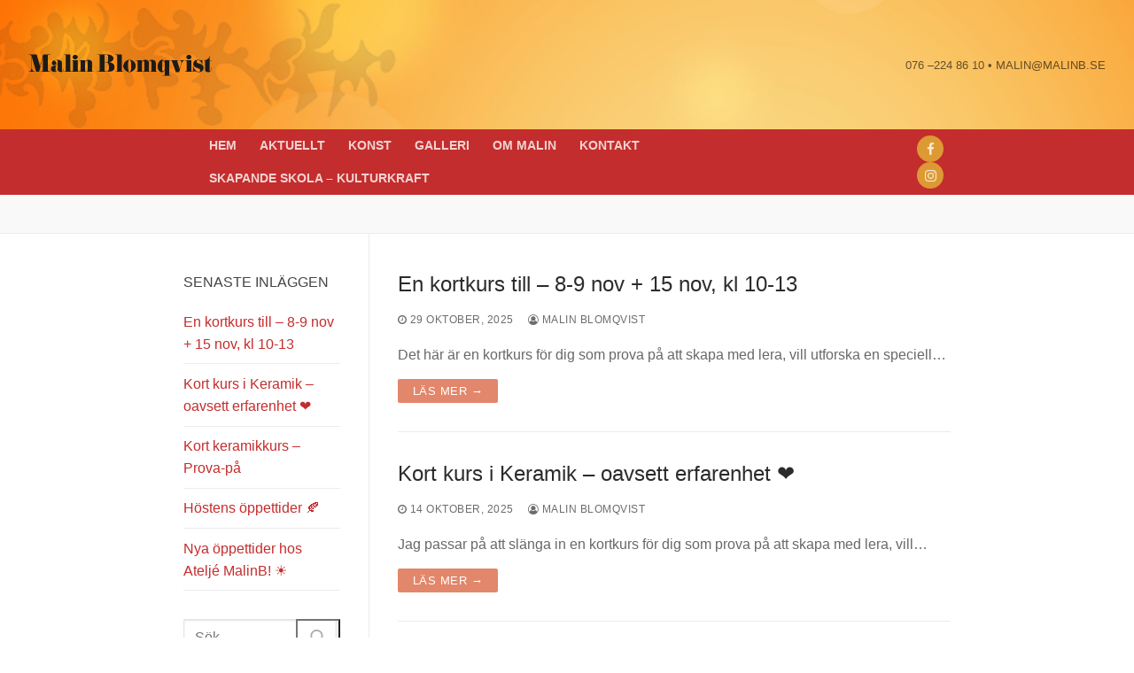

--- FILE ---
content_type: text/html; charset=UTF-8
request_url: https://malinb.se/tag/kurs/
body_size: 14751
content:
<!doctype html>
<html lang="sv-SE">
<head>
	<meta charset="UTF-8">
	<meta name="viewport" content="width=device-width, initial-scale=1, maximum-scale=10.0, user-scalable=yes">
	<link rel="profile" href="http://gmpg.org/xfn/11">
	<title>Kurs &#8211; Malin Blomqvist</title>
<meta name='robots' content='max-image-preview:large' />
<link rel="alternate" type="application/rss+xml" title="Malin Blomqvist &raquo; Webbflöde" href="https://malinb.se/feed/" />
<link rel="alternate" type="application/rss+xml" title="Malin Blomqvist &raquo; Kommentarsflöde" href="https://malinb.se/comments/feed/" />
<link rel="alternate" type="application/rss+xml" title="Malin Blomqvist &raquo; etikettflöde för Kurs" href="https://malinb.se/tag/kurs/feed/" />
<style id='wp-img-auto-sizes-contain-inline-css' type='text/css'>
img:is([sizes=auto i],[sizes^="auto," i]){contain-intrinsic-size:3000px 1500px}
/*# sourceURL=wp-img-auto-sizes-contain-inline-css */
</style>
<style id='wp-emoji-styles-inline-css' type='text/css'>

	img.wp-smiley, img.emoji {
		display: inline !important;
		border: none !important;
		box-shadow: none !important;
		height: 1em !important;
		width: 1em !important;
		margin: 0 0.07em !important;
		vertical-align: -0.1em !important;
		background: none !important;
		padding: 0 !important;
	}
/*# sourceURL=wp-emoji-styles-inline-css */
</style>
<style id='wp-block-library-inline-css' type='text/css'>
:root{--wp-block-synced-color:#7a00df;--wp-block-synced-color--rgb:122,0,223;--wp-bound-block-color:var(--wp-block-synced-color);--wp-editor-canvas-background:#ddd;--wp-admin-theme-color:#007cba;--wp-admin-theme-color--rgb:0,124,186;--wp-admin-theme-color-darker-10:#006ba1;--wp-admin-theme-color-darker-10--rgb:0,107,160.5;--wp-admin-theme-color-darker-20:#005a87;--wp-admin-theme-color-darker-20--rgb:0,90,135;--wp-admin-border-width-focus:2px}@media (min-resolution:192dpi){:root{--wp-admin-border-width-focus:1.5px}}.wp-element-button{cursor:pointer}:root .has-very-light-gray-background-color{background-color:#eee}:root .has-very-dark-gray-background-color{background-color:#313131}:root .has-very-light-gray-color{color:#eee}:root .has-very-dark-gray-color{color:#313131}:root .has-vivid-green-cyan-to-vivid-cyan-blue-gradient-background{background:linear-gradient(135deg,#00d084,#0693e3)}:root .has-purple-crush-gradient-background{background:linear-gradient(135deg,#34e2e4,#4721fb 50%,#ab1dfe)}:root .has-hazy-dawn-gradient-background{background:linear-gradient(135deg,#faaca8,#dad0ec)}:root .has-subdued-olive-gradient-background{background:linear-gradient(135deg,#fafae1,#67a671)}:root .has-atomic-cream-gradient-background{background:linear-gradient(135deg,#fdd79a,#004a59)}:root .has-nightshade-gradient-background{background:linear-gradient(135deg,#330968,#31cdcf)}:root .has-midnight-gradient-background{background:linear-gradient(135deg,#020381,#2874fc)}:root{--wp--preset--font-size--normal:16px;--wp--preset--font-size--huge:42px}.has-regular-font-size{font-size:1em}.has-larger-font-size{font-size:2.625em}.has-normal-font-size{font-size:var(--wp--preset--font-size--normal)}.has-huge-font-size{font-size:var(--wp--preset--font-size--huge)}.has-text-align-center{text-align:center}.has-text-align-left{text-align:left}.has-text-align-right{text-align:right}.has-fit-text{white-space:nowrap!important}#end-resizable-editor-section{display:none}.aligncenter{clear:both}.items-justified-left{justify-content:flex-start}.items-justified-center{justify-content:center}.items-justified-right{justify-content:flex-end}.items-justified-space-between{justify-content:space-between}.screen-reader-text{border:0;clip-path:inset(50%);height:1px;margin:-1px;overflow:hidden;padding:0;position:absolute;width:1px;word-wrap:normal!important}.screen-reader-text:focus{background-color:#ddd;clip-path:none;color:#444;display:block;font-size:1em;height:auto;left:5px;line-height:normal;padding:15px 23px 14px;text-decoration:none;top:5px;width:auto;z-index:100000}html :where(.has-border-color){border-style:solid}html :where([style*=border-top-color]){border-top-style:solid}html :where([style*=border-right-color]){border-right-style:solid}html :where([style*=border-bottom-color]){border-bottom-style:solid}html :where([style*=border-left-color]){border-left-style:solid}html :where([style*=border-width]){border-style:solid}html :where([style*=border-top-width]){border-top-style:solid}html :where([style*=border-right-width]){border-right-style:solid}html :where([style*=border-bottom-width]){border-bottom-style:solid}html :where([style*=border-left-width]){border-left-style:solid}html :where(img[class*=wp-image-]){height:auto;max-width:100%}:where(figure){margin:0 0 1em}html :where(.is-position-sticky){--wp-admin--admin-bar--position-offset:var(--wp-admin--admin-bar--height,0px)}@media screen and (max-width:600px){html :where(.is-position-sticky){--wp-admin--admin-bar--position-offset:0px}}

/*# sourceURL=wp-block-library-inline-css */
</style><style id='wp-block-image-inline-css' type='text/css'>
.wp-block-image>a,.wp-block-image>figure>a{display:inline-block}.wp-block-image img{box-sizing:border-box;height:auto;max-width:100%;vertical-align:bottom}@media not (prefers-reduced-motion){.wp-block-image img.hide{visibility:hidden}.wp-block-image img.show{animation:show-content-image .4s}}.wp-block-image[style*=border-radius] img,.wp-block-image[style*=border-radius]>a{border-radius:inherit}.wp-block-image.has-custom-border img{box-sizing:border-box}.wp-block-image.aligncenter{text-align:center}.wp-block-image.alignfull>a,.wp-block-image.alignwide>a{width:100%}.wp-block-image.alignfull img,.wp-block-image.alignwide img{height:auto;width:100%}.wp-block-image .aligncenter,.wp-block-image .alignleft,.wp-block-image .alignright,.wp-block-image.aligncenter,.wp-block-image.alignleft,.wp-block-image.alignright{display:table}.wp-block-image .aligncenter>figcaption,.wp-block-image .alignleft>figcaption,.wp-block-image .alignright>figcaption,.wp-block-image.aligncenter>figcaption,.wp-block-image.alignleft>figcaption,.wp-block-image.alignright>figcaption{caption-side:bottom;display:table-caption}.wp-block-image .alignleft{float:left;margin:.5em 1em .5em 0}.wp-block-image .alignright{float:right;margin:.5em 0 .5em 1em}.wp-block-image .aligncenter{margin-left:auto;margin-right:auto}.wp-block-image :where(figcaption){margin-bottom:1em;margin-top:.5em}.wp-block-image.is-style-circle-mask img{border-radius:9999px}@supports ((-webkit-mask-image:none) or (mask-image:none)) or (-webkit-mask-image:none){.wp-block-image.is-style-circle-mask img{border-radius:0;-webkit-mask-image:url('data:image/svg+xml;utf8,<svg viewBox="0 0 100 100" xmlns="http://www.w3.org/2000/svg"><circle cx="50" cy="50" r="50"/></svg>');mask-image:url('data:image/svg+xml;utf8,<svg viewBox="0 0 100 100" xmlns="http://www.w3.org/2000/svg"><circle cx="50" cy="50" r="50"/></svg>');mask-mode:alpha;-webkit-mask-position:center;mask-position:center;-webkit-mask-repeat:no-repeat;mask-repeat:no-repeat;-webkit-mask-size:contain;mask-size:contain}}:root :where(.wp-block-image.is-style-rounded img,.wp-block-image .is-style-rounded img){border-radius:9999px}.wp-block-image figure{margin:0}.wp-lightbox-container{display:flex;flex-direction:column;position:relative}.wp-lightbox-container img{cursor:zoom-in}.wp-lightbox-container img:hover+button{opacity:1}.wp-lightbox-container button{align-items:center;backdrop-filter:blur(16px) saturate(180%);background-color:#5a5a5a40;border:none;border-radius:4px;cursor:zoom-in;display:flex;height:20px;justify-content:center;opacity:0;padding:0;position:absolute;right:16px;text-align:center;top:16px;width:20px;z-index:100}@media not (prefers-reduced-motion){.wp-lightbox-container button{transition:opacity .2s ease}}.wp-lightbox-container button:focus-visible{outline:3px auto #5a5a5a40;outline:3px auto -webkit-focus-ring-color;outline-offset:3px}.wp-lightbox-container button:hover{cursor:pointer;opacity:1}.wp-lightbox-container button:focus{opacity:1}.wp-lightbox-container button:focus,.wp-lightbox-container button:hover,.wp-lightbox-container button:not(:hover):not(:active):not(.has-background){background-color:#5a5a5a40;border:none}.wp-lightbox-overlay{box-sizing:border-box;cursor:zoom-out;height:100vh;left:0;overflow:hidden;position:fixed;top:0;visibility:hidden;width:100%;z-index:100000}.wp-lightbox-overlay .close-button{align-items:center;cursor:pointer;display:flex;justify-content:center;min-height:40px;min-width:40px;padding:0;position:absolute;right:calc(env(safe-area-inset-right) + 16px);top:calc(env(safe-area-inset-top) + 16px);z-index:5000000}.wp-lightbox-overlay .close-button:focus,.wp-lightbox-overlay .close-button:hover,.wp-lightbox-overlay .close-button:not(:hover):not(:active):not(.has-background){background:none;border:none}.wp-lightbox-overlay .lightbox-image-container{height:var(--wp--lightbox-container-height);left:50%;overflow:hidden;position:absolute;top:50%;transform:translate(-50%,-50%);transform-origin:top left;width:var(--wp--lightbox-container-width);z-index:9999999999}.wp-lightbox-overlay .wp-block-image{align-items:center;box-sizing:border-box;display:flex;height:100%;justify-content:center;margin:0;position:relative;transform-origin:0 0;width:100%;z-index:3000000}.wp-lightbox-overlay .wp-block-image img{height:var(--wp--lightbox-image-height);min-height:var(--wp--lightbox-image-height);min-width:var(--wp--lightbox-image-width);width:var(--wp--lightbox-image-width)}.wp-lightbox-overlay .wp-block-image figcaption{display:none}.wp-lightbox-overlay button{background:none;border:none}.wp-lightbox-overlay .scrim{background-color:#fff;height:100%;opacity:.9;position:absolute;width:100%;z-index:2000000}.wp-lightbox-overlay.active{visibility:visible}@media not (prefers-reduced-motion){.wp-lightbox-overlay.active{animation:turn-on-visibility .25s both}.wp-lightbox-overlay.active img{animation:turn-on-visibility .35s both}.wp-lightbox-overlay.show-closing-animation:not(.active){animation:turn-off-visibility .35s both}.wp-lightbox-overlay.show-closing-animation:not(.active) img{animation:turn-off-visibility .25s both}.wp-lightbox-overlay.zoom.active{animation:none;opacity:1;visibility:visible}.wp-lightbox-overlay.zoom.active .lightbox-image-container{animation:lightbox-zoom-in .4s}.wp-lightbox-overlay.zoom.active .lightbox-image-container img{animation:none}.wp-lightbox-overlay.zoom.active .scrim{animation:turn-on-visibility .4s forwards}.wp-lightbox-overlay.zoom.show-closing-animation:not(.active){animation:none}.wp-lightbox-overlay.zoom.show-closing-animation:not(.active) .lightbox-image-container{animation:lightbox-zoom-out .4s}.wp-lightbox-overlay.zoom.show-closing-animation:not(.active) .lightbox-image-container img{animation:none}.wp-lightbox-overlay.zoom.show-closing-animation:not(.active) .scrim{animation:turn-off-visibility .4s forwards}}@keyframes show-content-image{0%{visibility:hidden}99%{visibility:hidden}to{visibility:visible}}@keyframes turn-on-visibility{0%{opacity:0}to{opacity:1}}@keyframes turn-off-visibility{0%{opacity:1;visibility:visible}99%{opacity:0;visibility:visible}to{opacity:0;visibility:hidden}}@keyframes lightbox-zoom-in{0%{transform:translate(calc((-100vw + var(--wp--lightbox-scrollbar-width))/2 + var(--wp--lightbox-initial-left-position)),calc(-50vh + var(--wp--lightbox-initial-top-position))) scale(var(--wp--lightbox-scale))}to{transform:translate(-50%,-50%) scale(1)}}@keyframes lightbox-zoom-out{0%{transform:translate(-50%,-50%) scale(1);visibility:visible}99%{visibility:visible}to{transform:translate(calc((-100vw + var(--wp--lightbox-scrollbar-width))/2 + var(--wp--lightbox-initial-left-position)),calc(-50vh + var(--wp--lightbox-initial-top-position))) scale(var(--wp--lightbox-scale));visibility:hidden}}
/*# sourceURL=https://malinb.se/wp-includes/blocks/image/style.min.css */
</style>
<style id='wp-block-paragraph-inline-css' type='text/css'>
.is-small-text{font-size:.875em}.is-regular-text{font-size:1em}.is-large-text{font-size:2.25em}.is-larger-text{font-size:3em}.has-drop-cap:not(:focus):first-letter{float:left;font-size:8.4em;font-style:normal;font-weight:100;line-height:.68;margin:.05em .1em 0 0;text-transform:uppercase}body.rtl .has-drop-cap:not(:focus):first-letter{float:none;margin-left:.1em}p.has-drop-cap.has-background{overflow:hidden}:root :where(p.has-background){padding:1.25em 2.375em}:where(p.has-text-color:not(.has-link-color)) a{color:inherit}p.has-text-align-left[style*="writing-mode:vertical-lr"],p.has-text-align-right[style*="writing-mode:vertical-rl"]{rotate:180deg}
/*# sourceURL=https://malinb.se/wp-includes/blocks/paragraph/style.min.css */
</style>
<style id='global-styles-inline-css' type='text/css'>
:root{--wp--preset--aspect-ratio--square: 1;--wp--preset--aspect-ratio--4-3: 4/3;--wp--preset--aspect-ratio--3-4: 3/4;--wp--preset--aspect-ratio--3-2: 3/2;--wp--preset--aspect-ratio--2-3: 2/3;--wp--preset--aspect-ratio--16-9: 16/9;--wp--preset--aspect-ratio--9-16: 9/16;--wp--preset--color--black: #000000;--wp--preset--color--cyan-bluish-gray: #abb8c3;--wp--preset--color--white: #ffffff;--wp--preset--color--pale-pink: #f78da7;--wp--preset--color--vivid-red: #cf2e2e;--wp--preset--color--luminous-vivid-orange: #ff6900;--wp--preset--color--luminous-vivid-amber: #fcb900;--wp--preset--color--light-green-cyan: #7bdcb5;--wp--preset--color--vivid-green-cyan: #00d084;--wp--preset--color--pale-cyan-blue: #8ed1fc;--wp--preset--color--vivid-cyan-blue: #0693e3;--wp--preset--color--vivid-purple: #9b51e0;--wp--preset--gradient--vivid-cyan-blue-to-vivid-purple: linear-gradient(135deg,rgb(6,147,227) 0%,rgb(155,81,224) 100%);--wp--preset--gradient--light-green-cyan-to-vivid-green-cyan: linear-gradient(135deg,rgb(122,220,180) 0%,rgb(0,208,130) 100%);--wp--preset--gradient--luminous-vivid-amber-to-luminous-vivid-orange: linear-gradient(135deg,rgb(252,185,0) 0%,rgb(255,105,0) 100%);--wp--preset--gradient--luminous-vivid-orange-to-vivid-red: linear-gradient(135deg,rgb(255,105,0) 0%,rgb(207,46,46) 100%);--wp--preset--gradient--very-light-gray-to-cyan-bluish-gray: linear-gradient(135deg,rgb(238,238,238) 0%,rgb(169,184,195) 100%);--wp--preset--gradient--cool-to-warm-spectrum: linear-gradient(135deg,rgb(74,234,220) 0%,rgb(151,120,209) 20%,rgb(207,42,186) 40%,rgb(238,44,130) 60%,rgb(251,105,98) 80%,rgb(254,248,76) 100%);--wp--preset--gradient--blush-light-purple: linear-gradient(135deg,rgb(255,206,236) 0%,rgb(152,150,240) 100%);--wp--preset--gradient--blush-bordeaux: linear-gradient(135deg,rgb(254,205,165) 0%,rgb(254,45,45) 50%,rgb(107,0,62) 100%);--wp--preset--gradient--luminous-dusk: linear-gradient(135deg,rgb(255,203,112) 0%,rgb(199,81,192) 50%,rgb(65,88,208) 100%);--wp--preset--gradient--pale-ocean: linear-gradient(135deg,rgb(255,245,203) 0%,rgb(182,227,212) 50%,rgb(51,167,181) 100%);--wp--preset--gradient--electric-grass: linear-gradient(135deg,rgb(202,248,128) 0%,rgb(113,206,126) 100%);--wp--preset--gradient--midnight: linear-gradient(135deg,rgb(2,3,129) 0%,rgb(40,116,252) 100%);--wp--preset--font-size--small: 13px;--wp--preset--font-size--medium: 20px;--wp--preset--font-size--large: 36px;--wp--preset--font-size--x-large: 42px;--wp--preset--spacing--20: 0.44rem;--wp--preset--spacing--30: 0.67rem;--wp--preset--spacing--40: 1rem;--wp--preset--spacing--50: 1.5rem;--wp--preset--spacing--60: 2.25rem;--wp--preset--spacing--70: 3.38rem;--wp--preset--spacing--80: 5.06rem;--wp--preset--shadow--natural: 6px 6px 9px rgba(0, 0, 0, 0.2);--wp--preset--shadow--deep: 12px 12px 50px rgba(0, 0, 0, 0.4);--wp--preset--shadow--sharp: 6px 6px 0px rgba(0, 0, 0, 0.2);--wp--preset--shadow--outlined: 6px 6px 0px -3px rgb(255, 255, 255), 6px 6px rgb(0, 0, 0);--wp--preset--shadow--crisp: 6px 6px 0px rgb(0, 0, 0);}:where(.is-layout-flex){gap: 0.5em;}:where(.is-layout-grid){gap: 0.5em;}body .is-layout-flex{display: flex;}.is-layout-flex{flex-wrap: wrap;align-items: center;}.is-layout-flex > :is(*, div){margin: 0;}body .is-layout-grid{display: grid;}.is-layout-grid > :is(*, div){margin: 0;}:where(.wp-block-columns.is-layout-flex){gap: 2em;}:where(.wp-block-columns.is-layout-grid){gap: 2em;}:where(.wp-block-post-template.is-layout-flex){gap: 1.25em;}:where(.wp-block-post-template.is-layout-grid){gap: 1.25em;}.has-black-color{color: var(--wp--preset--color--black) !important;}.has-cyan-bluish-gray-color{color: var(--wp--preset--color--cyan-bluish-gray) !important;}.has-white-color{color: var(--wp--preset--color--white) !important;}.has-pale-pink-color{color: var(--wp--preset--color--pale-pink) !important;}.has-vivid-red-color{color: var(--wp--preset--color--vivid-red) !important;}.has-luminous-vivid-orange-color{color: var(--wp--preset--color--luminous-vivid-orange) !important;}.has-luminous-vivid-amber-color{color: var(--wp--preset--color--luminous-vivid-amber) !important;}.has-light-green-cyan-color{color: var(--wp--preset--color--light-green-cyan) !important;}.has-vivid-green-cyan-color{color: var(--wp--preset--color--vivid-green-cyan) !important;}.has-pale-cyan-blue-color{color: var(--wp--preset--color--pale-cyan-blue) !important;}.has-vivid-cyan-blue-color{color: var(--wp--preset--color--vivid-cyan-blue) !important;}.has-vivid-purple-color{color: var(--wp--preset--color--vivid-purple) !important;}.has-black-background-color{background-color: var(--wp--preset--color--black) !important;}.has-cyan-bluish-gray-background-color{background-color: var(--wp--preset--color--cyan-bluish-gray) !important;}.has-white-background-color{background-color: var(--wp--preset--color--white) !important;}.has-pale-pink-background-color{background-color: var(--wp--preset--color--pale-pink) !important;}.has-vivid-red-background-color{background-color: var(--wp--preset--color--vivid-red) !important;}.has-luminous-vivid-orange-background-color{background-color: var(--wp--preset--color--luminous-vivid-orange) !important;}.has-luminous-vivid-amber-background-color{background-color: var(--wp--preset--color--luminous-vivid-amber) !important;}.has-light-green-cyan-background-color{background-color: var(--wp--preset--color--light-green-cyan) !important;}.has-vivid-green-cyan-background-color{background-color: var(--wp--preset--color--vivid-green-cyan) !important;}.has-pale-cyan-blue-background-color{background-color: var(--wp--preset--color--pale-cyan-blue) !important;}.has-vivid-cyan-blue-background-color{background-color: var(--wp--preset--color--vivid-cyan-blue) !important;}.has-vivid-purple-background-color{background-color: var(--wp--preset--color--vivid-purple) !important;}.has-black-border-color{border-color: var(--wp--preset--color--black) !important;}.has-cyan-bluish-gray-border-color{border-color: var(--wp--preset--color--cyan-bluish-gray) !important;}.has-white-border-color{border-color: var(--wp--preset--color--white) !important;}.has-pale-pink-border-color{border-color: var(--wp--preset--color--pale-pink) !important;}.has-vivid-red-border-color{border-color: var(--wp--preset--color--vivid-red) !important;}.has-luminous-vivid-orange-border-color{border-color: var(--wp--preset--color--luminous-vivid-orange) !important;}.has-luminous-vivid-amber-border-color{border-color: var(--wp--preset--color--luminous-vivid-amber) !important;}.has-light-green-cyan-border-color{border-color: var(--wp--preset--color--light-green-cyan) !important;}.has-vivid-green-cyan-border-color{border-color: var(--wp--preset--color--vivid-green-cyan) !important;}.has-pale-cyan-blue-border-color{border-color: var(--wp--preset--color--pale-cyan-blue) !important;}.has-vivid-cyan-blue-border-color{border-color: var(--wp--preset--color--vivid-cyan-blue) !important;}.has-vivid-purple-border-color{border-color: var(--wp--preset--color--vivid-purple) !important;}.has-vivid-cyan-blue-to-vivid-purple-gradient-background{background: var(--wp--preset--gradient--vivid-cyan-blue-to-vivid-purple) !important;}.has-light-green-cyan-to-vivid-green-cyan-gradient-background{background: var(--wp--preset--gradient--light-green-cyan-to-vivid-green-cyan) !important;}.has-luminous-vivid-amber-to-luminous-vivid-orange-gradient-background{background: var(--wp--preset--gradient--luminous-vivid-amber-to-luminous-vivid-orange) !important;}.has-luminous-vivid-orange-to-vivid-red-gradient-background{background: var(--wp--preset--gradient--luminous-vivid-orange-to-vivid-red) !important;}.has-very-light-gray-to-cyan-bluish-gray-gradient-background{background: var(--wp--preset--gradient--very-light-gray-to-cyan-bluish-gray) !important;}.has-cool-to-warm-spectrum-gradient-background{background: var(--wp--preset--gradient--cool-to-warm-spectrum) !important;}.has-blush-light-purple-gradient-background{background: var(--wp--preset--gradient--blush-light-purple) !important;}.has-blush-bordeaux-gradient-background{background: var(--wp--preset--gradient--blush-bordeaux) !important;}.has-luminous-dusk-gradient-background{background: var(--wp--preset--gradient--luminous-dusk) !important;}.has-pale-ocean-gradient-background{background: var(--wp--preset--gradient--pale-ocean) !important;}.has-electric-grass-gradient-background{background: var(--wp--preset--gradient--electric-grass) !important;}.has-midnight-gradient-background{background: var(--wp--preset--gradient--midnight) !important;}.has-small-font-size{font-size: var(--wp--preset--font-size--small) !important;}.has-medium-font-size{font-size: var(--wp--preset--font-size--medium) !important;}.has-large-font-size{font-size: var(--wp--preset--font-size--large) !important;}.has-x-large-font-size{font-size: var(--wp--preset--font-size--x-large) !important;}
/*# sourceURL=global-styles-inline-css */
</style>

<style id='classic-theme-styles-inline-css' type='text/css'>
/*! This file is auto-generated */
.wp-block-button__link{color:#fff;background-color:#32373c;border-radius:9999px;box-shadow:none;text-decoration:none;padding:calc(.667em + 2px) calc(1.333em + 2px);font-size:1.125em}.wp-block-file__button{background:#32373c;color:#fff;text-decoration:none}
/*# sourceURL=/wp-includes/css/classic-themes.min.css */
</style>
<link rel='stylesheet' id='scf-styles-css-css' href='https://malinb.se/wp-content/plugins/seos-contact-form//css/scf-style.css?ver=6.9' type='text/css' media='all' />
<link rel='stylesheet' id='font-awesome-css' href='https://malinb.se/wp-content/themes/customify/assets/fonts/font-awesome/css/font-awesome.min.css?ver=5.0.0' type='text/css' media='all' />
<link rel='stylesheet' id='customify-style-css' href='https://malinb.se/wp-content/themes/customify/style.min.css?ver=0.4.5' type='text/css' media='all' />
<style id='customify-style-inline-css' type='text/css'>
.customify-container, .layout-contained, .site-framed .site, .site-boxed .site { max-width: 930px; } .main-layout-content .entry-content > .alignwide { width: calc( 930px - 4em ); max-width: 100vw;  }#blog-posts .entry-readmore a  {color: #ffffff; text-decoration-color: #ffffff;background-color: rgba(221,114,82,0.85);border-style: none;} #blog-posts .entry-readmore a:hover  {color: #ffffff; text-decoration-color: #ffffff;background-color: #f79838;border-style: none;} .header-top .header--row-inner,body:not(.fl-builder-edit) .button,body:not(.fl-builder-edit) button:not(.menu-mobile-toggle, .components-button, .customize-partial-edit-shortcut-button),body:not(.fl-builder-edit) input[type="button"]:not(.ed_button),button.button,input[type="button"]:not(.ed_button, .components-button, .customize-partial-edit-shortcut-button),input[type="reset"]:not(.components-button, .customize-partial-edit-shortcut-button),input[type="submit"]:not(.components-button, .customize-partial-edit-shortcut-button),.pagination .nav-links > *:hover,.pagination .nav-links span,.nav-menu-desktop.style-full-height .primary-menu-ul > li.current-menu-item > a,.nav-menu-desktop.style-full-height .primary-menu-ul > li.current-menu-ancestor > a,.nav-menu-desktop.style-full-height .primary-menu-ul > li > a:hover,.posts-layout .readmore-button:hover{    background-color: #235787;}.posts-layout .readmore-button {color: #235787;}.pagination .nav-links > *:hover,.pagination .nav-links span,.entry-single .tags-links a:hover,.entry-single .cat-links a:hover,.posts-layout .readmore-button,.posts-layout .readmore-button:hover{    border-color: #235787;}.customify-builder-btn{    background-color: #c3512f;}body{    color: #686868;}abbr, acronym {    border-bottom-color: #686868;}a                {                    color: #c42d2d;}a:hover,a:focus,.link-meta:hover, .link-meta a:hover{    color: #db7532;}h2 + h3,.comments-area h2 + .comments-title,.h2 + h3,.comments-area .h2 + .comments-title,.page-breadcrumb {    border-top-color: #eaecee;}blockquote,.site-content .widget-area .menu li.current-menu-item > a:before{    border-left-color: #eaecee;}@media screen and (min-width: 64em) {    .comment-list .children li.comment {        border-left-color: #eaecee;    }    .comment-list .children li.comment:after {        background-color: #eaecee;    }}.page-titlebar, .page-breadcrumb,.posts-layout .entry-inner {    border-bottom-color: #eaecee;}.header-search-form .search-field,.entry-content .page-links a,.header-search-modal,.pagination .nav-links > *,.entry-footer .tags-links a, .entry-footer .cat-links a,.search .content-area article,.site-content .widget-area .menu li.current-menu-item > a,.posts-layout .entry-inner,.post-navigation .nav-links,article.comment .comment-meta,.widget-area .widget_pages li a, .widget-area .widget_categories li a, .widget-area .widget_archive li a, .widget-area .widget_meta li a, .widget-area .widget_nav_menu li a, .widget-area .widget_product_categories li a, .widget-area .widget_recent_entries li a, .widget-area .widget_rss li a,.widget-area .widget_recent_comments li{    border-color: #eaecee;}.header-search-modal::before {    border-top-color: #eaecee;    border-left-color: #eaecee;}@media screen and (min-width: 48em) {    .content-sidebar.sidebar_vertical_border .content-area {        border-right-color: #eaecee;    }    .sidebar-content.sidebar_vertical_border .content-area {        border-left-color: #eaecee;    }    .sidebar-sidebar-content.sidebar_vertical_border .sidebar-primary {        border-right-color: #eaecee;    }    .sidebar-sidebar-content.sidebar_vertical_border .sidebar-secondary {        border-right-color: #eaecee;    }    .content-sidebar-sidebar.sidebar_vertical_border .sidebar-primary {        border-left-color: #eaecee;    }    .content-sidebar-sidebar.sidebar_vertical_border .sidebar-secondary {        border-left-color: #eaecee;    }    .sidebar-content-sidebar.sidebar_vertical_border .content-area {        border-left-color: #eaecee;        border-right-color: #eaecee;    }    .sidebar-content-sidebar.sidebar_vertical_border .content-area {        border-left-color: #eaecee;        border-right-color: #eaecee;    }}article.comment .comment-post-author {background: #6d6d6d;}.pagination .nav-links > *,.link-meta,.link-meta a,.color-meta,.entry-single .tags-links:before,.entry-single .cats-links:before{    color: #6d6d6d;}h1, h2, h3, h4, h5, h6 { color: #2b2b2b;}.site-content .widget-title { color: #444444;}#page-cover {background-repeat: repeat;}#page-cover:before {background-color: rgba(0,0,0,0);}.header--row:not(.header--transparent).header-top .header--row-inner  {background-color: #c4352b;} .header--row:not(.header--transparent).header-main .header--row-inner  {background-image: url("https://malinb.se/wp-content/uploads/2020/08/header_nologo.png");-webkit-background-size: cover; -moz-background-size: cover; -o-background-size: cover; background-size: cover;background-repeat: repeat;} .header--row:not(.header--transparent).header-bottom .header--row-inner  {background-color: #c42d2d;border-style: none;} #header-menu-sidebar-bg:before  {background-color: #a32525;} .sub-menu .li-duplicator {display:none !important;}.header-search_icon-item .header-search-modal  {border-style: solid;} .header-search_icon-item .search-field  {border-style: solid;} .dark-mode .header-search_box-item .search-form-fields, .header-search_box-item .search-form-fields  {border-style: solid;} .header-social-icons.customify-builder-social-icons.color-custom li a {background-color: #dd9933;}.header-social-icons.customify-builder-social-icons.color-custom li a:hover {background-color: #d37730;}#cb-row--footer-main .footer--row-inner {background-color: #efb134}#cb-row--footer-bottom .footer--row-inner {background-color: #e59834}body  {background-color: #FFFFFF;} .site-content .content-area  {background-color: #FFFFFF;} /* CSS for desktop */#page-cover .page-cover-inner {min-height: 379px;}.header--row.header-top .customify-grid, .header--row.header-top .style-full-height .primary-menu-ul > li > a {min-height: 33px;}.header--row.header-main .customify-grid, .header--row.header-main .style-full-height .primary-menu-ul > li > a {min-height: 146px;}.header--row.header-bottom .customify-grid, .header--row.header-bottom .style-full-height .primary-menu-ul > li > a {min-height: 57px;}.header--row .builder-first--nav-icon {text-align: right;}.header-search_icon-item .search-submit {margin-left: -40px;}.header-search_box-item .search-submit{margin-left: -40px;} .header-search_box-item .woo_bootster_search .search-submit{margin-left: -40px;} .header-search_box-item .header-search-form button.search-submit{margin-left:-40px;}.header--row .builder-first--primary-menu {text-align: right;}.header-social-icons.customify-builder-social-icons li a { font-size: 15px; }.header-social-icons.customify-builder-social-icons li a {padding: 0.5em;}.header-social-icons.customify-builder-social-icons li {margin-left: 8px; margin-right: 8px;}/* CSS for tablet */@media screen and (max-width: 1024px) { #page-cover .page-cover-inner {min-height: 250px;}.header--row .builder-first--nav-icon {text-align: right;}.header-search_icon-item .search-submit {margin-left: -40px;}.header-search_box-item .search-submit{margin-left: -40px;} .header-search_box-item .woo_bootster_search .search-submit{margin-left: -40px;} .header-search_box-item .header-search-form button.search-submit{margin-left:-40px;} }/* CSS for mobile */@media screen and (max-width: 568px) { #page-cover .page-cover-inner {min-height: 200px;}.header--row.header-top .customify-grid, .header--row.header-top .style-full-height .primary-menu-ul > li > a {min-height: 33px;}.header--row.header-bottom .customify-grid, .header--row.header-bottom .style-full-height .primary-menu-ul > li > a {min-height: 0px;}.header--row .builder-first--nav-icon {text-align: right;}.header-search_icon-item .search-submit {margin-left: -40px;}.header-search_box-item .search-submit{margin-left: -40px;} .header-search_box-item .woo_bootster_search .search-submit{margin-left: -40px;} .header-search_box-item .header-search-form button.search-submit{margin-left:-40px;}.header-social-icons.customify-builder-social-icons li a { font-size: 18px; }.header-social-icons.customify-builder-social-icons li a {padding: 0.5em;}.header-social-icons.customify-builder-social-icons li {margin-left: 5px; margin-right: 5px;} }
/*# sourceURL=customify-style-inline-css */
</style>
<link rel="https://api.w.org/" href="https://malinb.se/wp-json/" /><link rel="alternate" title="JSON" type="application/json" href="https://malinb.se/wp-json/wp/v2/tags/5" /><link rel="EditURI" type="application/rsd+xml" title="RSD" href="https://malinb.se/xmlrpc.php?rsd" />
<meta name="generator" content="WordPress 6.9" />
<link rel="icon" href="https://malinb.se/wp-content/uploads/2020/08/malin-blomqvist_favicon.png" sizes="32x32" />
<link rel="icon" href="https://malinb.se/wp-content/uploads/2020/08/malin-blomqvist_favicon.png" sizes="192x192" />
<link rel="apple-touch-icon" href="https://malinb.se/wp-content/uploads/2020/08/malin-blomqvist_favicon.png" />
<meta name="msapplication-TileImage" content="https://malinb.se/wp-content/uploads/2020/08/malin-blomqvist_favicon.png" />
</head>

<body class="archive tag tag-kurs tag-5 wp-custom-logo wp-theme-customify hfeed sidebar-content main-layout-sidebar-content sidebar_vertical_border site-full-width menu_sidebar_slide_left">
<div id="page" class="site box-shadow">
	<a class="skip-link screen-reader-text" href="#site-content">Hoppa till innehåll</a>
	<a class="close is-size-medium  close-panel close-sidebar-panel" href="#">
        <span class="hamburger hamburger--squeeze is-active">
            <span class="hamburger-box">
              <span class="hamburger-inner"><span class="screen-reader-text">Meny</span></span>
            </span>
        </span>
        <span class="screen-reader-text">Stäng</span>
        </a><header id="masthead" class="site-header header-v2"><div id="masthead-inner" class="site-header-inner">							<div  class="header-main header--row layout-fullwidth"  id="cb-row--header-main"  data-row-id="main"  data-show-on="desktop mobile">
								<div class="header--row-inner header-main-inner light-mode">
									<div class="customify-container">
										<div class="customify-grid  cb-row--desktop hide-on-mobile hide-on-tablet customify-grid-middle"><div class="row-v2 row-v2-main no-center"><div class="col-v2 col-v2-left"><div class="item--inner builder-item--logo" data-section="title_tagline" data-item-id="logo" >		<div class="site-branding logo-top">
						<a href="https://malinb.se/" class="logo-link" rel="home" itemprop="url">
				<img class="site-img-logo" src="https://malinb.se/wp-content/uploads/2020/08/malin-blomqvist_logo.png" alt="Malin Blomqvist" srcset="https://malinb.se/wp-content/uploads/2020/08/malin-blomqvist_logo.png 2x">
							</a>
					</div><!-- .site-branding -->
		</div></div><div class="col-v2 col-v2-right"><div class="item--inner builder-item--html" data-section="header_html" data-item-id="html" ><div class="builder-header-html-item item--html"><p>076 –224 86 10 • malin@malinb.se</p>
</div></div></div></div></div><div class="cb-row--mobile hide-on-desktop customify-grid customify-grid-middle"><div class="row-v2 row-v2-main no-center"><div class="col-v2 col-v2-left"><div class="item--inner builder-item--logo" data-section="title_tagline" data-item-id="logo" >		<div class="site-branding logo-top">
						<a href="https://malinb.se/" class="logo-link" rel="home" itemprop="url">
				<img class="site-img-logo" src="https://malinb.se/wp-content/uploads/2020/08/malin-blomqvist_logo.png" alt="Malin Blomqvist" srcset="https://malinb.se/wp-content/uploads/2020/08/malin-blomqvist_logo.png 2x">
							</a>
					</div><!-- .site-branding -->
		</div></div><div class="col-v2 col-v2-right"><div class="item--inner builder-item--search_icon" data-section="search_icon" data-item-id="search_icon" ><div class="header-search_icon-item item--search_icon">		<a class="search-icon" href="#" aria-label="öppna sökverkyg">
			<span class="ic-search">
				<svg aria-hidden="true" focusable="false" role="presentation" xmlns="http://www.w3.org/2000/svg" width="20" height="21" viewBox="0 0 20 21">
					<path fill="currentColor" fill-rule="evenodd" d="M12.514 14.906a8.264 8.264 0 0 1-4.322 1.21C3.668 16.116 0 12.513 0 8.07 0 3.626 3.668.023 8.192.023c4.525 0 8.193 3.603 8.193 8.047 0 2.033-.769 3.89-2.035 5.307l4.999 5.552-1.775 1.597-5.06-5.62zm-4.322-.843c3.37 0 6.102-2.684 6.102-5.993 0-3.31-2.732-5.994-6.102-5.994S2.09 4.76 2.09 8.07c0 3.31 2.732 5.993 6.102 5.993z"></path>
				</svg>
			</span>
			<span class="ic-close">
				<svg version="1.1" id="Capa_1" xmlns="http://www.w3.org/2000/svg" xmlns:xlink="http://www.w3.org/1999/xlink" x="0px" y="0px" width="612px" height="612px" viewBox="0 0 612 612" fill="currentColor" style="enable-background:new 0 0 612 612;" xml:space="preserve"><g><g id="cross"><g><polygon points="612,36.004 576.521,0.603 306,270.608 35.478,0.603 0,36.004 270.522,306.011 0,575.997 35.478,611.397 306,341.411 576.521,611.397 612,575.997 341.459,306.011 " /></g></g></g><g></g><g></g><g></g><g></g><g></g><g></g><g></g><g></g><g></g><g></g><g></g><g></g><g></g><g></g><g></g></svg>
			</span>
			<span class="arrow-down"></span>
		</a>
		<div class="header-search-modal-wrapper">
			<form role="search" class="header-search-modal header-search-form" action="https://malinb.se/">
				<label>
					<span class="screen-reader-text">Sök:</span>
					<input type="search" class="search-field" placeholder="Sök …" value="" name="s" title="Sök:" />
				</label>
				<button type="submit" class="search-submit" aria-label="submit search">
					<svg aria-hidden="true" focusable="false" role="presentation" xmlns="http://www.w3.org/2000/svg" width="20" height="21" viewBox="0 0 20 21">
						<path fill="currentColor" fill-rule="evenodd" d="M12.514 14.906a8.264 8.264 0 0 1-4.322 1.21C3.668 16.116 0 12.513 0 8.07 0 3.626 3.668.023 8.192.023c4.525 0 8.193 3.603 8.193 8.047 0 2.033-.769 3.89-2.035 5.307l4.999 5.552-1.775 1.597-5.06-5.62zm-4.322-.843c3.37 0 6.102-2.684 6.102-5.993 0-3.31-2.732-5.994-6.102-5.994S2.09 4.76 2.09 8.07c0 3.31 2.732 5.993 6.102 5.993z"></path>
					</svg>
				</button>
			</form>
		</div>
		</div></div><div class="item--inner builder-item--nav-icon" data-section="header_menu_icon" data-item-id="nav-icon" >		<button type="button" class="menu-mobile-toggle item-button is-size-desktop-medium is-size-tablet-medium is-size-mobile-medium"  aria-label="nav icon">
			<span class="hamburger hamburger--squeeze">
				<span class="hamburger-box">
					<span class="hamburger-inner"></span>
				</span>
			</span>
			<span class="nav-icon--label hide-on-tablet hide-on-mobile">Meny</span></button>
		</div></div></div></div>									</div>
								</div>
							</div>
														<div  class="header-bottom header--row layout-full-contained"  id="cb-row--header-bottom"  data-row-id="bottom"  data-show-on="desktop mobile">
								<div class="header--row-inner header-bottom-inner dark-mode">
									<div class="customify-container">
										<div class="customify-grid  cb-row--desktop hide-on-mobile hide-on-tablet customify-grid-middle"><div class="row-v2 row-v2-bottom no-left"><div class="col-v2 col-v2-left"></div><div class="col-v2 col-v2-center"><div class="item--inner builder-item--primary-menu has_menu" data-section="header_menu_primary" data-item-id="primary-menu" ><nav  id="site-navigation-bottom-desktop" class="site-navigation primary-menu primary-menu-bottom nav-menu-desktop primary-menu-desktop style-plain"><ul id="menu-meny" class="primary-menu-ul menu nav-menu"><li id="menu-item--bottom-desktop-84" class="menu-item menu-item-type-post_type menu-item-object-page menu-item-home menu-item-84"><a href="https://malinb.se/"><span class="link-before">HEM</span></a></li>
<li id="menu-item--bottom-desktop-100" class="menu-item menu-item-type-taxonomy menu-item-object-category menu-item-100"><a href="https://malinb.se/category/aktuellt/"><span class="link-before">AKTUELLT</span></a></li>
<li id="menu-item--bottom-desktop-82" class="menu-item menu-item-type-post_type menu-item-object-page menu-item-82"><a href="https://malinb.se/konst-och-konsthantverk/"><span class="link-before">KONST</span></a></li>
<li id="menu-item--bottom-desktop-81" class="menu-item menu-item-type-post_type menu-item-object-page menu-item-81"><a href="https://malinb.se/galleri/"><span class="link-before">GALLERI</span></a></li>
<li id="menu-item--bottom-desktop-83" class="menu-item menu-item-type-post_type menu-item-object-page menu-item-83"><a href="https://malinb.se/malin-blomqvist-konstnar/"><span class="link-before">OM MALIN</span></a></li>
<li id="menu-item--bottom-desktop-118" class="menu-item menu-item-type-post_type menu-item-object-page menu-item-118"><a href="https://malinb.se/kontakt/"><span class="link-before">KONTAKT</span></a></li>
<li id="menu-item--bottom-desktop-610" class="menu-item menu-item-type-post_type menu-item-object-page menu-item-610"><a href="https://malinb.se/skapande-skola-kulturkraft/"><span class="link-before">Skapande skola – Kulturkraft</span></a></li>
</ul></nav></div></div><div class="col-v2 col-v2-right"><div class="item--inner builder-item--social-icons" data-section="header_social_icons" data-item-id="social-icons" ><ul class="header-social-icons customify-builder-social-icons color-custom"><li><a class="social-icon-facebook shape-circle" rel="nofollow noopener" target="_blank" href="http://www.facebook.com/malinb.se" aria-label="Facebook"><i class="social-icon fa fa-facebook" title="Facebook"></i></a></li><li><a class="social-icon-instagram shape-circle" rel="nofollow noopener" target="_blank" href="http://instagram.com/malin.gor" aria-label="Instagram"><i class="social-icon fa fa-instagram" title="Instagram"></i></a></li></ul></div></div></div></div><div class="cb-row--mobile hide-on-desktop customify-grid customify-grid-middle"><div class="row-v2 row-v2-bottom no-left no-center"><div class="col-v2 col-v2-right"><div class="item--inner builder-item--html" data-section="header_html" data-item-id="html" ><div class="builder-header-html-item item--html"><p>076 –224 86 10 • malin@malinb.se</p>
</div></div></div></div></div>									</div>
								</div>
							</div>
							<div id="header-menu-sidebar" class="header-menu-sidebar menu-sidebar-panel dark-mode"><div id="header-menu-sidebar-bg" class="header-menu-sidebar-bg"><div id="header-menu-sidebar-inner" class="header-menu-sidebar-inner"><div class="builder-item-sidebar mobile-item--primary-menu mobile-item--menu "><div class="item--inner" data-item-id="primary-menu" data-section="header_menu_primary"><nav  id="site-navigation-sidebar-mobile" class="site-navigation primary-menu primary-menu-sidebar nav-menu-mobile primary-menu-mobile style-plain"><ul id="menu-meny" class="primary-menu-ul menu nav-menu"><li id="menu-item--sidebar-mobile-84" class="menu-item menu-item-type-post_type menu-item-object-page menu-item-home menu-item-84"><a href="https://malinb.se/"><span class="link-before">HEM</span></a></li>
<li id="menu-item--sidebar-mobile-100" class="menu-item menu-item-type-taxonomy menu-item-object-category menu-item-100"><a href="https://malinb.se/category/aktuellt/"><span class="link-before">AKTUELLT</span></a></li>
<li id="menu-item--sidebar-mobile-82" class="menu-item menu-item-type-post_type menu-item-object-page menu-item-82"><a href="https://malinb.se/konst-och-konsthantverk/"><span class="link-before">KONST</span></a></li>
<li id="menu-item--sidebar-mobile-81" class="menu-item menu-item-type-post_type menu-item-object-page menu-item-81"><a href="https://malinb.se/galleri/"><span class="link-before">GALLERI</span></a></li>
<li id="menu-item--sidebar-mobile-83" class="menu-item menu-item-type-post_type menu-item-object-page menu-item-83"><a href="https://malinb.se/malin-blomqvist-konstnar/"><span class="link-before">OM MALIN</span></a></li>
<li id="menu-item--sidebar-mobile-118" class="menu-item menu-item-type-post_type menu-item-object-page menu-item-118"><a href="https://malinb.se/kontakt/"><span class="link-before">KONTAKT</span></a></li>
<li id="menu-item--sidebar-mobile-610" class="menu-item menu-item-type-post_type menu-item-object-page menu-item-610"><a href="https://malinb.se/skapande-skola-kulturkraft/"><span class="link-before">Skapande skola – Kulturkraft</span></a></li>
</ul></nav></div></div><div class="builder-item-sidebar mobile-item--social-icons"><div class="item--inner" data-item-id="social-icons" data-section="header_social_icons"><ul class="header-social-icons customify-builder-social-icons color-custom"><li><a class="social-icon-facebook shape-circle" rel="nofollow noopener" target="_blank" href="http://www.facebook.com/malinb.se" aria-label="Facebook"><i class="social-icon fa fa-facebook" title="Facebook"></i></a></li><li><a class="social-icon-instagram shape-circle" rel="nofollow noopener" target="_blank" href="http://instagram.com/malin.gor" aria-label="Instagram"><i class="social-icon fa fa-instagram" title="Instagram"></i></a></li></ul></div></div></div></div></div></div></header>		<div id="page-titlebar" class="page-header--item page-titlebar layout-fullwidth">
			<div class="page-titlebar-inner customify-container">
							</div>
		</div>
			<div id="site-content" class="site-content">
		<div class="customify-container">
			<div class="customify-grid">
				<main id="main" class="content-area customify-col-9_sm-12-last_sm-first">
					<div class="content-inner">
	<div id="blog-posts">		<div class="posts-layout-wrapper">
			<div class="posts-layout layout--blog_classic" >
										<article class="entry odd post-831 post type-post status-publish format-standard hentry category-aktuellt tag-askersund tag-atelje-malinb tag-barn-ungdom tag-barnkurs tag-dreja tag-folkuniversitetet tag-fortsattning tag-glasera tag-kavla tag-keramik tag-kruka tag-kurs tag-mugg tag-nyborjare tag-skulptur">
			<div class="entry-inner">
								<div class="entry-content-data">
					<div class="entry-article-part entry-article-header"><h2 class="entry-title entry--item"><a href="https://malinb.se/2025/10/29/en-kortkurs-till-8-9-nov-15-nov-kl-10-13/" title="En kortkurs till &#8211;  8-9 nov + 15 nov, kl 10-13" rel="bookmark" class="plain_color">En kortkurs till &#8211;  8-9 nov + 15 nov, kl 10-13</a></h2>			<div class="entry-meta entry--item text-uppercase text-xsmall link-meta">
				<span class="meta-item posted-on"><a href="https://malinb.se/2025/10/29/en-kortkurs-till-8-9-nov-15-nov-kl-10-13/" rel="bookmark"><i class="fa fa-clock-o" aria-hidden="true"></i> <time class="entry-date published updated" datetime="2025-10-29T09:40:57+01:00">29 oktober, 2025</time></a></span><span class="sep"></span><span class="meta-item byline"> <span class="author vcard"><a class="url fn n" href="https://malinb.se/author/malinb/"><i class="fa fa-user-circle-o"></i> Malin Blomqvist</a></span></span>			</div><!-- .entry-meta -->
			</div><div class="entry-article-part entry-article-body"><div class="entry-excerpt entry--item"><p>Det här är en kortkurs för dig som prova på att skapa med lera, vill utforska en speciell&hellip;</p>
</div></div><div class="entry-article-part entry-article-footer only-more">		<div class="entry-readmore entry--item">
			<a class="readmore-button" href="https://malinb.se/2025/10/29/en-kortkurs-till-8-9-nov-15-nov-kl-10-13/" title="">Läs mer &rarr;</a>
		</div><!-- .entry-content -->
		</div>				</div>
					</div>
		</article><!-- /.entry post -->
			<article class="entry even post-827 post type-post status-publish format-standard hentry category-aktuellt tag-askersund tag-atelje-malinb tag-dreja tag-keramik tag-kruka tag-kurs tag-mugg tag-skulptur tag-workshop">
			<div class="entry-inner">
								<div class="entry-content-data">
					<div class="entry-article-part entry-article-header"><h2 class="entry-title entry--item"><a href="https://malinb.se/2025/10/14/kort-kurs-i-keramik-oavsett-erfarenhet-%e2%9d%a4%ef%b8%8f/" title="Kort kurs i Keramik &#8211; oavsett erfarenhet ❤️" rel="bookmark" class="plain_color">Kort kurs i Keramik &#8211; oavsett erfarenhet ❤️</a></h2>			<div class="entry-meta entry--item text-uppercase text-xsmall link-meta">
				<span class="meta-item posted-on"><a href="https://malinb.se/2025/10/14/kort-kurs-i-keramik-oavsett-erfarenhet-%e2%9d%a4%ef%b8%8f/" rel="bookmark"><i class="fa fa-clock-o" aria-hidden="true"></i> <time class="entry-date published updated" datetime="2025-10-14T11:15:17+02:00">14 oktober, 2025</time></a></span><span class="sep"></span><span class="meta-item byline"> <span class="author vcard"><a class="url fn n" href="https://malinb.se/author/malinb/"><i class="fa fa-user-circle-o"></i> Malin Blomqvist</a></span></span>			</div><!-- .entry-meta -->
			</div><div class="entry-article-part entry-article-body"><div class="entry-excerpt entry--item"><p>Jag passar på att slänga in en kortkurs för dig som prova på att skapa med lera, vill&hellip;</p>
</div></div><div class="entry-article-part entry-article-footer only-more">		<div class="entry-readmore entry--item">
			<a class="readmore-button" href="https://malinb.se/2025/10/14/kort-kurs-i-keramik-oavsett-erfarenhet-%e2%9d%a4%ef%b8%8f/" title="">Läs mer &rarr;</a>
		</div><!-- .entry-content -->
		</div>				</div>
					</div>
		</article><!-- /.entry post -->
			<article class="entry odd post-821 post type-post status-publish format-standard hentry category-aktuellt tag-askersund tag-atelje-malinb tag-diy tag-dreja tag-kavla tag-keramik tag-kreativitet tag-kruka tag-kurs tag-leka tag-lera tag-mugg tag-provapa tag-ringla">
			<div class="entry-inner">
								<div class="entry-content-data">
					<div class="entry-article-part entry-article-header"><h2 class="entry-title entry--item"><a href="https://malinb.se/2025/09/23/kort-keramikkurs-prova-pa/" title="Kort keramikkurs &#8211; Prova-på" rel="bookmark" class="plain_color">Kort keramikkurs &#8211; Prova-på</a></h2>			<div class="entry-meta entry--item text-uppercase text-xsmall link-meta">
				<span class="meta-item posted-on"><a href="https://malinb.se/2025/09/23/kort-keramikkurs-prova-pa/" rel="bookmark"><i class="fa fa-clock-o" aria-hidden="true"></i> <time class="entry-date published updated" datetime="2025-09-23T11:31:26+02:00">23 september, 2025</time></a></span><span class="sep"></span><span class="meta-item byline"> <span class="author vcard"><a class="url fn n" href="https://malinb.se/author/malinb/"><i class="fa fa-user-circle-o"></i> Malin Blomqvist</a></span></span>			</div><!-- .entry-meta -->
			</div><div class="entry-article-part entry-article-body"><div class="entry-excerpt entry--item"><p>Jag passar på att slänga in en kortkurs för dig som prova på att skapa med lera, vill&hellip;</p>
</div></div><div class="entry-article-part entry-article-footer only-more">		<div class="entry-readmore entry--item">
			<a class="readmore-button" href="https://malinb.se/2025/09/23/kort-keramikkurs-prova-pa/" title="">Läs mer &rarr;</a>
		</div><!-- .entry-content -->
		</div>				</div>
					</div>
		</article><!-- /.entry post -->
			<article class="entry even post-805 post type-post status-publish format-standard hentry category-aktuellt tag-atelje-malinb tag-bruksforemal tag-brukskonst tag-diy tag-dreja tag-kavla tag-keramik tag-kruka tag-kurs tag-lera tag-mugg tag-ringla tag-skulptur tag-stengods">
			<div class="entry-inner">
								<div class="entry-content-data">
					<div class="entry-article-part entry-article-header"><h2 class="entry-title entry--item"><a href="https://malinb.se/2025/08/04/keramikkurs-hos-atelje-malinb/" title="Keramikkurs hos Ateljé MalinB" rel="bookmark" class="plain_color">Keramikkurs hos Ateljé MalinB</a></h2>			<div class="entry-meta entry--item text-uppercase text-xsmall link-meta">
				<span class="meta-item posted-on"><a href="https://malinb.se/2025/08/04/keramikkurs-hos-atelje-malinb/" rel="bookmark"><i class="fa fa-clock-o" aria-hidden="true"></i> <time class="entry-date published updated" datetime="2025-08-04T22:49:25+02:00">4 augusti, 2025</time></a></span><span class="sep"></span><span class="meta-item byline"> <span class="author vcard"><a class="url fn n" href="https://malinb.se/author/malinb/"><i class="fa fa-user-circle-o"></i> Malin Blomqvist</a></span></span>			</div><!-- .entry-meta -->
			</div><div class="entry-article-part entry-article-body"><div class="entry-excerpt entry--item"><p>Nu närmar sig höstterminen med stormsteg och vecka 36 startar fyra grupper. Måndagsgruppen &#8211; 1 sept, kl 18-21Tisdag&hellip;</p>
</div></div><div class="entry-article-part entry-article-footer only-more">		<div class="entry-readmore entry--item">
			<a class="readmore-button" href="https://malinb.se/2025/08/04/keramikkurs-hos-atelje-malinb/" title="">Läs mer &rarr;</a>
		</div><!-- .entry-content -->
		</div>				</div>
					</div>
		</article><!-- /.entry post -->
			<article class="entry odd post-793 post type-post status-publish format-standard hentry category-aktuellt tag-aktiviteter tag-atelje-malinb tag-bygga tag-dreja tag-kavla tag-keramik tag-kruka tag-kurs tag-mugg tag-ringla tag-skulptur tag-terminskurs tag-workshop">
			<div class="entry-inner">
								<div class="entry-content-data">
					<div class="entry-article-part entry-article-header"><h2 class="entry-title entry--item"><a href="https://malinb.se/2025/05/16/lankar-till-alla-kommande-aktiviteter-i-atelje-malinb/" title="Länkar till alla kommande aktiviteter i Ateljé MalinB" rel="bookmark" class="plain_color">Länkar till alla kommande aktiviteter i Ateljé MalinB</a></h2>			<div class="entry-meta entry--item text-uppercase text-xsmall link-meta">
				<span class="meta-item posted-on"><a href="https://malinb.se/2025/05/16/lankar-till-alla-kommande-aktiviteter-i-atelje-malinb/" rel="bookmark"><i class="fa fa-clock-o" aria-hidden="true"></i> <time class="entry-date published updated" datetime="2025-05-16T09:15:36+02:00">16 maj, 2025</time></a></span><span class="sep"></span><span class="meta-item byline"> <span class="author vcard"><a class="url fn n" href="https://malinb.se/author/malinb/"><i class="fa fa-user-circle-o"></i> Malin Blomqvist</a></span></span>			</div><!-- .entry-meta -->
			</div><div class="entry-article-part entry-article-body"><div class="entry-excerpt entry--item"><p>Imorgon börjar vårens första kortkurs i keramik, snart rakukursen och sedan rullar det på med olika varianter av&hellip;</p>
</div></div><div class="entry-article-part entry-article-footer only-more">		<div class="entry-readmore entry--item">
			<a class="readmore-button" href="https://malinb.se/2025/05/16/lankar-till-alla-kommande-aktiviteter-i-atelje-malinb/" title="">Läs mer &rarr;</a>
		</div><!-- .entry-content -->
		</div>				</div>
					</div>
		</article><!-- /.entry post -->
			<article class="entry even post-788 post type-post status-publish format-standard hentry category-aktuellt tag-askersund tag-atelje-malinb tag-dreja tag-kavla tag-keramik tag-kruka tag-kurs tag-mugg tag-provapa tag-skulptur tag-sommarnoje tag-workshop">
			<div class="entry-inner">
								<div class="entry-content-data">
					<div class="entry-article-part entry-article-header"><h2 class="entry-title entry--item"><a href="https://malinb.se/2025/04/15/var-sommar-2025-program-kurs-workshop/" title="Vår/Sommar 2025  Program kurs/workshop" rel="bookmark" class="plain_color">Vår/Sommar 2025  Program kurs/workshop</a></h2>			<div class="entry-meta entry--item text-uppercase text-xsmall link-meta">
				<span class="meta-item posted-on"><a href="https://malinb.se/2025/04/15/var-sommar-2025-program-kurs-workshop/" rel="bookmark"><i class="fa fa-clock-o" aria-hidden="true"></i> <time class="entry-date published" datetime="2025-04-15T15:10:00+02:00">15 april, 2025</time></a></span><span class="sep"></span><span class="meta-item byline"> <span class="author vcard"><a class="url fn n" href="https://malinb.se/author/malinb/"><i class="fa fa-user-circle-o"></i> Malin Blomqvist</a></span></span>			</div><!-- .entry-meta -->
			</div><div class="entry-article-part entry-article-body"><div class="entry-excerpt entry--item"><p>Se utbudet för Vår/Sommar på Folkuniversitetet.se.Här finns det Prova-på kurser och workshops med olika teman spridda över maj-juli.&hellip;</p>
</div></div><div class="entry-article-part entry-article-footer only-more">		<div class="entry-readmore entry--item">
			<a class="readmore-button" href="https://malinb.se/2025/04/15/var-sommar-2025-program-kurs-workshop/" title="">Läs mer &rarr;</a>
		</div><!-- .entry-content -->
		</div>				</div>
					</div>
		</article><!-- /.entry post -->
			<article class="entry odd post-786 post type-post status-publish format-standard hentry category-aktuellt tag-askersund tag-atelje-malinb tag-dreja tag-kavla tag-keramik tag-kurs tag-provapa tag-ringla tag-skulptur">
			<div class="entry-inner">
								<div class="entry-content-data">
					<div class="entry-article-part entry-article-header"><h2 class="entry-title entry--item"><a href="https://malinb.se/2025/04/13/varens-forsta-kurs-17-18-maj-14-juni/" title="Vårens första kurs 17-18 maj + 14 juni" rel="bookmark" class="plain_color">Vårens första kurs 17-18 maj + 14 juni</a></h2>			<div class="entry-meta entry--item text-uppercase text-xsmall link-meta">
				<span class="meta-item posted-on"><a href="https://malinb.se/2025/04/13/varens-forsta-kurs-17-18-maj-14-juni/" rel="bookmark"><i class="fa fa-clock-o" aria-hidden="true"></i> <time class="entry-date published" datetime="2025-04-13T18:00:00+02:00">13 april, 2025</time></a></span><span class="sep"></span><span class="meta-item byline"> <span class="author vcard"><a class="url fn n" href="https://malinb.se/author/malinb/"><i class="fa fa-user-circle-o"></i> Malin Blomqvist</a></span></span>			</div><!-- .entry-meta -->
			</div><div class="entry-article-part entry-article-body"><div class="entry-excerpt entry--item"><p>Först ut på Vår/Sommar 2025-programmet är en prova-på keramik.Här får du möjlighet att prova hur det är att&hellip;</p>
</div></div><div class="entry-article-part entry-article-footer only-more">		<div class="entry-readmore entry--item">
			<a class="readmore-button" href="https://malinb.se/2025/04/13/varens-forsta-kurs-17-18-maj-14-juni/" title="">Läs mer &rarr;</a>
		</div><!-- .entry-content -->
		</div>				</div>
					</div>
		</article><!-- /.entry post -->
			<article class="entry even post-772 post type-post status-publish format-standard hentry category-aktuellt tag-askersund tag-atelje-malinb tag-kavla tag-kurs tag-raku tag-rakubranning">
			<div class="entry-inner">
								<div class="entry-content-data">
					<div class="entry-article-part entry-article-header"><h2 class="entry-title entry--item"><a href="https://malinb.se/2025/03/03/avslut-av-arets-forsta-rakukurs-%e2%98%80%ef%b8%8f/" title="Avslut av årets första rakukurs ☀️" rel="bookmark" class="plain_color">Avslut av årets första rakukurs ☀️</a></h2>			<div class="entry-meta entry--item text-uppercase text-xsmall link-meta">
				<span class="meta-item posted-on"><a href="https://malinb.se/2025/03/03/avslut-av-arets-forsta-rakukurs-%e2%98%80%ef%b8%8f/" rel="bookmark"><i class="fa fa-clock-o" aria-hidden="true"></i> <time class="entry-date published" datetime="2025-03-03T09:58:13+01:00">3 mars, 2025</time></a></span><span class="sep"></span><span class="meta-item byline"> <span class="author vcard"><a class="url fn n" href="https://malinb.se/author/malinb/"><i class="fa fa-user-circle-o"></i> Malin Blomqvist</a></span></span>			</div><!-- .entry-meta -->
			</div><div class="entry-article-part entry-article-body"><div class="entry-excerpt entry--item"></div></div><div class="entry-article-part entry-article-footer only-more">		<div class="entry-readmore entry--item">
			<a class="readmore-button" href="https://malinb.se/2025/03/03/avslut-av-arets-forsta-rakukurs-%e2%98%80%ef%b8%8f/" title="">Läs mer &rarr;</a>
		</div><!-- .entry-content -->
		</div>				</div>
					</div>
		</article><!-- /.entry post -->
			<article class="entry odd post-748 post type-post status-publish format-standard hentry category-aktuellt tag-atelje-malinb tag-barn-ungdom tag-barnkurs tag-dreja tag-kavla tag-keramik tag-kruka tag-kurs tag-raku tag-rakubranning tag-skulptur tag-terminskurs tag-ungdomskurs">
			<div class="entry-inner">
								<div class="entry-content-data">
					<div class="entry-article-part entry-article-header"><h2 class="entry-title entry--item"><a href="https://malinb.se/2024/12/09/vinterns-keramikkurser-2025/" title="Vinterns keramikkurser 2025" rel="bookmark" class="plain_color">Vinterns keramikkurser 2025</a></h2>			<div class="entry-meta entry--item text-uppercase text-xsmall link-meta">
				<span class="meta-item posted-on"><a href="https://malinb.se/2024/12/09/vinterns-keramikkurser-2025/" rel="bookmark"><i class="fa fa-clock-o" aria-hidden="true"></i> <time class="entry-date published" datetime="2024-12-09T11:34:03+01:00">9 december, 2024</time></a></span><span class="sep"></span><span class="meta-item byline"> <span class="author vcard"><a class="url fn n" href="https://malinb.se/author/malinb/"><i class="fa fa-user-circle-o"></i> Malin Blomqvist</a></span></span>			</div><!-- .entry-meta -->
			</div><div class="entry-article-part entry-article-body"><div class="entry-excerpt entry--item"><p>Det nya året startar med en kort prova-på-keramikkurs 3-4 jan, kl 11-13.30 där jag, lite extra vänder mig&hellip;</p>
</div></div><div class="entry-article-part entry-article-footer only-more">		<div class="entry-readmore entry--item">
			<a class="readmore-button" href="https://malinb.se/2024/12/09/vinterns-keramikkurser-2025/" title="">Läs mer &rarr;</a>
		</div><!-- .entry-content -->
		</div>				</div>
					</div>
		</article><!-- /.entry post -->
			<article class="entry even post-724 post type-post status-publish format-standard hentry category-aktuellt tag-askersund tag-atelje-malinb tag-barnkurs tag-dreja tag-fat tag-handleda tag-kavla tag-keramik tag-kreativitet tag-kruka tag-kurs tag-mugg tag-ringla tag-skal tag-skapa tag-skulptur tag-teknik tag-torso">
			<div class="entry-inner">
								<div class="entry-content-data">
					<div class="entry-article-part entry-article-header"><h2 class="entry-title entry--item"><a href="https://malinb.se/2024/08/29/kortkurs-keramik-i-oktober/" title="Kortkurs, keramik, i oktober" rel="bookmark" class="plain_color">Kortkurs, keramik, i oktober</a></h2>			<div class="entry-meta entry--item text-uppercase text-xsmall link-meta">
				<span class="meta-item posted-on"><a href="https://malinb.se/2024/08/29/kortkurs-keramik-i-oktober/" rel="bookmark"><i class="fa fa-clock-o" aria-hidden="true"></i> <time class="entry-date published updated" datetime="2024-08-29T09:34:45+02:00">29 augusti, 2024</time></a></span><span class="sep"></span><span class="meta-item byline"> <span class="author vcard"><a class="url fn n" href="https://malinb.se/author/malinb/"><i class="fa fa-user-circle-o"></i> Malin Blomqvist</a></span></span>			</div><!-- .entry-meta -->
			</div><div class="entry-article-part entry-article-body"><div class="entry-excerpt entry--item"><p>5-6 + 19 oktober, lördag-söndag + lördag, kl 11-14 En kort prova-på-kurs som är öppen för alla, gammal&hellip;</p>
</div></div><div class="entry-article-part entry-article-footer only-more">		<div class="entry-readmore entry--item">
			<a class="readmore-button" href="https://malinb.se/2024/08/29/kortkurs-keramik-i-oktober/" title="">Läs mer &rarr;</a>
		</div><!-- .entry-content -->
		</div>				</div>
					</div>
		</article><!-- /.entry post -->
				</div>
			
	<nav class="navigation pagination" aria-label="Sidnumrering för inlägg">
		<h2 class="screen-reader-text">Sidnumrering för inlägg</h2>
		<div class="nav-links"><span aria-current="page" class="page-numbers current">1</span>
<a class="page-numbers" href="https://malinb.se/tag/kurs/page/2/">2</a>
<a class="page-numbers" href="https://malinb.se/tag/kurs/page/3/">3</a>
<a class="next page-numbers" href="https://malinb.se/tag/kurs/page/2/">Nästa</a></div>
	</nav>		</div>
</div></div><!-- #.content-inner -->
              			</main><!-- #main -->
			<aside id="sidebar-primary" class="sidebar-primary customify-col-3_sm-12">
	<div class="sidebar-primary-inner sidebar-inner widget-area">
		
		<section id="recent-posts-2" class="widget widget_recent_entries">
		<h4 class="widget-title">Senaste inläggen</h4>
		<ul>
											<li>
					<a href="https://malinb.se/2025/10/29/en-kortkurs-till-8-9-nov-15-nov-kl-10-13/">En kortkurs till &#8211;  8-9 nov + 15 nov, kl 10-13</a>
									</li>
											<li>
					<a href="https://malinb.se/2025/10/14/kort-kurs-i-keramik-oavsett-erfarenhet-%e2%9d%a4%ef%b8%8f/">Kort kurs i Keramik &#8211; oavsett erfarenhet ❤️</a>
									</li>
											<li>
					<a href="https://malinb.se/2025/09/23/kort-keramikkurs-prova-pa/">Kort keramikkurs &#8211; Prova-på</a>
									</li>
											<li>
					<a href="https://malinb.se/2025/09/04/hostens-oppettider-%f0%9f%8d%82/">Höstens öppettider 🍂</a>
									</li>
											<li>
					<a href="https://malinb.se/2025/08/18/nya-oppettider-hos-atelje-malinb-%e2%98%80%ef%b8%8f/">Nya öppettider hos Ateljé MalinB! ☀️</a>
									</li>
					</ul>

		</section><section id="search-2" class="widget widget_search">
		<form role="search" class="sidebar-search-form" action="https://malinb.se/">
            <label>
                <span class="screen-reader-text">Sök:</span>
                <input type="search" class="search-field" placeholder="Sök …" value="" name="s" title="Sök:" />
            </label>
            <button type="submit" class="search-submit" >
                <svg aria-hidden="true" focusable="false" role="presentation" xmlns="http://www.w3.org/2000/svg" width="20" height="21" viewBox="0 0 20 21">
                    <path id="svg-search" fill="currentColor" fill-rule="evenodd" d="M12.514 14.906a8.264 8.264 0 0 1-4.322 1.21C3.668 16.116 0 12.513 0 8.07 0 3.626 3.668.023 8.192.023c4.525 0 8.193 3.603 8.193 8.047 0 2.033-.769 3.89-2.035 5.307l4.999 5.552-1.775 1.597-5.06-5.62zm-4.322-.843c3.37 0 6.102-2.684 6.102-5.993 0-3.31-2.732-5.994-6.102-5.994S2.09 4.76 2.09 8.07c0 3.31 2.732 5.993 6.102 5.993z"></path>
                </svg>
            </button>
        </form></section>	</div>
</aside><!-- #sidebar-primary -->
		</div><!-- #.customify-grid -->
	</div><!-- #.customify-container -->
</div><!-- #content -->
<footer class="site-footer" id="site-footer">							<div  class="footer-main footer--row layout-full-contained"  id="cb-row--footer-main"  data-row-id="main"  data-show-on="desktop">
								<div class="footer--row-inner footer-main-inner light-mode">
									<div class="customify-container">
										<div class="customify-grid  customify-grid-top"><div class="customify-col-3_md-3_sm-6_xs-12 builder-item builder-first--footer-3" data-push-left="_sm-0"><div class="item--inner builder-item--footer-3" data-section="sidebar-widgets-footer-3" data-item-id="footer-3" ><div class="widget-area">
		<section id="recent-posts-4" class="widget widget_recent_entries">
		<h4 class="widget-title">Senaste inläggen</h4>
		<ul>
											<li>
					<a href="https://malinb.se/2025/10/29/en-kortkurs-till-8-9-nov-15-nov-kl-10-13/">En kortkurs till &#8211;  8-9 nov + 15 nov, kl 10-13</a>
									</li>
											<li>
					<a href="https://malinb.se/2025/10/14/kort-kurs-i-keramik-oavsett-erfarenhet-%e2%9d%a4%ef%b8%8f/">Kort kurs i Keramik &#8211; oavsett erfarenhet ❤️</a>
									</li>
											<li>
					<a href="https://malinb.se/2025/09/23/kort-keramikkurs-prova-pa/">Kort keramikkurs &#8211; Prova-på</a>
									</li>
											<li>
					<a href="https://malinb.se/2025/09/04/hostens-oppettider-%f0%9f%8d%82/">Höstens öppettider 🍂</a>
									</li>
											<li>
					<a href="https://malinb.se/2025/08/18/nya-oppettider-hos-atelje-malinb-%e2%98%80%ef%b8%8f/">Nya öppettider hos Ateljé MalinB! ☀️</a>
									</li>
					</ul>

		</section></div></div></div><div class="customify-col-3_md-3_sm-6_xs-12 builder-item builder-first--footer-2" data-push-left="off-1 _sm-0"><div class="item--inner builder-item--footer-2" data-section="sidebar-widgets-footer-2" data-item-id="footer-2" ><div class="widget-area"><section id="nav_menu-3" class="widget widget_nav_menu"><h4 class="widget-title">MENY</h4><div class="menu-meny-container"><ul id="menu-meny-1" class="menu"><li class="menu-item menu-item-type-post_type menu-item-object-page menu-item-home menu-item-84"><a href="https://malinb.se/">HEM</a></li>
<li class="menu-item menu-item-type-taxonomy menu-item-object-category menu-item-100"><a href="https://malinb.se/category/aktuellt/">AKTUELLT</a></li>
<li class="menu-item menu-item-type-post_type menu-item-object-page menu-item-82"><a href="https://malinb.se/konst-och-konsthantverk/">KONST</a></li>
<li class="menu-item menu-item-type-post_type menu-item-object-page menu-item-81"><a href="https://malinb.se/galleri/">GALLERI</a></li>
<li class="menu-item menu-item-type-post_type menu-item-object-page menu-item-83"><a href="https://malinb.se/malin-blomqvist-konstnar/">OM MALIN</a></li>
<li class="menu-item menu-item-type-post_type menu-item-object-page menu-item-118"><a href="https://malinb.se/kontakt/">KONTAKT</a></li>
<li class="menu-item menu-item-type-post_type menu-item-object-page menu-item-610"><a href="https://malinb.se/skapande-skola-kulturkraft/">Skapande skola – Kulturkraft</a></li>
</ul></div></section></div></div></div><div class="customify-col-4_md-4_sm-6_xs-12 builder-item builder-first--footer-1" data-push-left="off-1 _sm-0"><div class="item--inner builder-item--footer-1" data-section="sidebar-widgets-footer-1" data-item-id="footer-1" ><div class="widget-area"><section id="media_image-5" class="widget widget_media_image"><img width="300" height="200" src="https://malinb.se/wp-content/uploads/2020/08/IMG_8363-300x200.png" class="image wp-image-62  attachment-medium size-medium" alt="" style="max-width: 100%; height: auto;" decoding="async" loading="lazy" srcset="https://malinb.se/wp-content/uploads/2020/08/IMG_8363-300x200.png 300w, https://malinb.se/wp-content/uploads/2020/08/IMG_8363-1024x683.png 1024w, https://malinb.se/wp-content/uploads/2020/08/IMG_8363-768x512.png 768w, https://malinb.se/wp-content/uploads/2020/08/IMG_8363.png 1500w" sizes="auto, (max-width: 300px) 100vw, 300px" /></section><section id="media_image-3" class="widget widget_media_image"><img width="300" height="39" src="https://malinb.se/wp-content/uploads/2020/08/malin-blomqvist_logo-300x39.png" class="image wp-image-18  attachment-medium size-medium" alt="" style="max-width: 100%; height: auto;" decoding="async" loading="lazy" srcset="https://malinb.se/wp-content/uploads/2020/08/malin-blomqvist_logo-300x39.png 300w, https://malinb.se/wp-content/uploads/2020/08/malin-blomqvist_logo.png 413w" sizes="auto, (max-width: 300px) 100vw, 300px" /></section><section id="text-3" class="widget widget_text">			<div class="textwidget"><p><strong>Ateljé Malin B</strong><br />
Sundsbrogatan 13<br />
696 30  ASKERSUND</p>
<p><a href="tel:076 –224 86 10 29">076 –224 86 10<br />
</a><a class="nonblock" href="mailto:malin@malinb.se"><span id="u51740-7">malin@malinb.se</span></a></p>
</div>
		</section><section id="pages-2" class="widget widget_pages"><h4 class="widget-title">Sidor</h4>
			<ul>
				<li class="page_item page-item-39"><a href="https://malinb.se/galleri/">Galleri</a></li>
<li class="page_item page-item-20"><a href="https://malinb.se/">Jag har döpt min verksamhet till Malin gör!</a></li>
<li class="page_item page-item-37"><a href="https://malinb.se/konst-och-konsthantverk/">KONST</a></li>
<li class="page_item page-item-116"><a href="https://malinb.se/kontakt/">KONTAKT</a></li>
<li class="page_item page-item-70"><a href="https://malinb.se/malin-blomqvist-konstnar/">OM MALIN</a></li>
<li class="page_item page-item-546"><a href="https://malinb.se/skapande-skola-kulturkraft/">Skapande skola &#8211; Kulturkraft</a></li>
			</ul>

			</section></div></div></div></div>									</div>
								</div>
							</div>
														<div  class="footer-bottom footer--row layout-full-contained"  id="cb-row--footer-bottom"  data-row-id="bottom"  data-show-on="desktop">
								<div class="footer--row-inner footer-bottom-inner light-mode">
									<div class="customify-container">
										<div class="customify-grid  customify-grid-top"><div class="customify-col-9_md-9_sm-12_xs-12 builder-item builder-first--footer_copyright" data-push-left="off-3 _sm-0"><div class="item--inner builder-item--footer_copyright" data-section="footer_copyright" data-item-id="footer_copyright" ><div class="builder-footer-copyright-item footer-copyright"><p>Copyright &copy; 2025 Malin Blomqvist &#8211; Skapad av <a href="http://www.in-vision.se" target="_blank">IN VISION</a></p>
</div></div></div></div>									</div>
								</div>
							</div>
							</footer></div><!-- #page -->

<script type="speculationrules">
{"prefetch":[{"source":"document","where":{"and":[{"href_matches":"/*"},{"not":{"href_matches":["/wp-*.php","/wp-admin/*","/wp-content/uploads/*","/wp-content/*","/wp-content/plugins/*","/wp-content/themes/customify/*","/*\\?(.+)"]}},{"not":{"selector_matches":"a[rel~=\"nofollow\"]"}},{"not":{"selector_matches":".no-prefetch, .no-prefetch a"}}]},"eagerness":"conservative"}]}
</script>
<script type="text/javascript" id="customify-themejs-js-extra">
/* <![CDATA[ */
var Customify_JS = {"is_rtl":"","css_media_queries":{"all":"%s","desktop":"%s","tablet":"@media screen and (max-width: 1024px) { %s }","mobile":"@media screen and (max-width: 568px) { %s }"},"sidebar_menu_no_duplicator":"1"};
//# sourceURL=customify-themejs-js-extra
/* ]]> */
</script>
<script type="text/javascript" src="https://malinb.se/wp-content/themes/customify/assets/js/theme.min.js?ver=0.4.5" id="customify-themejs-js"></script>
<script id="wp-emoji-settings" type="application/json">
{"baseUrl":"https://s.w.org/images/core/emoji/17.0.2/72x72/","ext":".png","svgUrl":"https://s.w.org/images/core/emoji/17.0.2/svg/","svgExt":".svg","source":{"concatemoji":"https://malinb.se/wp-includes/js/wp-emoji-release.min.js?ver=6.9"}}
</script>
<script type="module">
/* <![CDATA[ */
/*! This file is auto-generated */
const a=JSON.parse(document.getElementById("wp-emoji-settings").textContent),o=(window._wpemojiSettings=a,"wpEmojiSettingsSupports"),s=["flag","emoji"];function i(e){try{var t={supportTests:e,timestamp:(new Date).valueOf()};sessionStorage.setItem(o,JSON.stringify(t))}catch(e){}}function c(e,t,n){e.clearRect(0,0,e.canvas.width,e.canvas.height),e.fillText(t,0,0);t=new Uint32Array(e.getImageData(0,0,e.canvas.width,e.canvas.height).data);e.clearRect(0,0,e.canvas.width,e.canvas.height),e.fillText(n,0,0);const a=new Uint32Array(e.getImageData(0,0,e.canvas.width,e.canvas.height).data);return t.every((e,t)=>e===a[t])}function p(e,t){e.clearRect(0,0,e.canvas.width,e.canvas.height),e.fillText(t,0,0);var n=e.getImageData(16,16,1,1);for(let e=0;e<n.data.length;e++)if(0!==n.data[e])return!1;return!0}function u(e,t,n,a){switch(t){case"flag":return n(e,"\ud83c\udff3\ufe0f\u200d\u26a7\ufe0f","\ud83c\udff3\ufe0f\u200b\u26a7\ufe0f")?!1:!n(e,"\ud83c\udde8\ud83c\uddf6","\ud83c\udde8\u200b\ud83c\uddf6")&&!n(e,"\ud83c\udff4\udb40\udc67\udb40\udc62\udb40\udc65\udb40\udc6e\udb40\udc67\udb40\udc7f","\ud83c\udff4\u200b\udb40\udc67\u200b\udb40\udc62\u200b\udb40\udc65\u200b\udb40\udc6e\u200b\udb40\udc67\u200b\udb40\udc7f");case"emoji":return!a(e,"\ud83e\u1fac8")}return!1}function f(e,t,n,a){let r;const o=(r="undefined"!=typeof WorkerGlobalScope&&self instanceof WorkerGlobalScope?new OffscreenCanvas(300,150):document.createElement("canvas")).getContext("2d",{willReadFrequently:!0}),s=(o.textBaseline="top",o.font="600 32px Arial",{});return e.forEach(e=>{s[e]=t(o,e,n,a)}),s}function r(e){var t=document.createElement("script");t.src=e,t.defer=!0,document.head.appendChild(t)}a.supports={everything:!0,everythingExceptFlag:!0},new Promise(t=>{let n=function(){try{var e=JSON.parse(sessionStorage.getItem(o));if("object"==typeof e&&"number"==typeof e.timestamp&&(new Date).valueOf()<e.timestamp+604800&&"object"==typeof e.supportTests)return e.supportTests}catch(e){}return null}();if(!n){if("undefined"!=typeof Worker&&"undefined"!=typeof OffscreenCanvas&&"undefined"!=typeof URL&&URL.createObjectURL&&"undefined"!=typeof Blob)try{var e="postMessage("+f.toString()+"("+[JSON.stringify(s),u.toString(),c.toString(),p.toString()].join(",")+"));",a=new Blob([e],{type:"text/javascript"});const r=new Worker(URL.createObjectURL(a),{name:"wpTestEmojiSupports"});return void(r.onmessage=e=>{i(n=e.data),r.terminate(),t(n)})}catch(e){}i(n=f(s,u,c,p))}t(n)}).then(e=>{for(const n in e)a.supports[n]=e[n],a.supports.everything=a.supports.everything&&a.supports[n],"flag"!==n&&(a.supports.everythingExceptFlag=a.supports.everythingExceptFlag&&a.supports[n]);var t;a.supports.everythingExceptFlag=a.supports.everythingExceptFlag&&!a.supports.flag,a.supports.everything||((t=a.source||{}).concatemoji?r(t.concatemoji):t.wpemoji&&t.twemoji&&(r(t.twemoji),r(t.wpemoji)))});
//# sourceURL=https://malinb.se/wp-includes/js/wp-emoji-loader.min.js
/* ]]> */
</script>

</body>
</html>


--- FILE ---
content_type: text/css
request_url: https://malinb.se/wp-content/plugins/seos-contact-form//css/scf-style.css?ver=6.9
body_size: 128
content:
.scf-form .required {
	color: red;
	font-size: 12px;
}

.scf-form .scf-right {
	display: inline;
	line-height: 2em;
}

.scf-form  option {
	font-size: 12px;
}

.scf-sum {
	padding:  0 5px 0 5px;
	margin:  0 5px 0 5px;
}

.scf-title {
	padding: 10px 0 10px 0;	
}

#send h1 {
	padding: 20px 0 20px 0;
}

@media screen and (max-width: 66.5em) { 
	.scf-form  input {
		max-width:200px;
	}
}